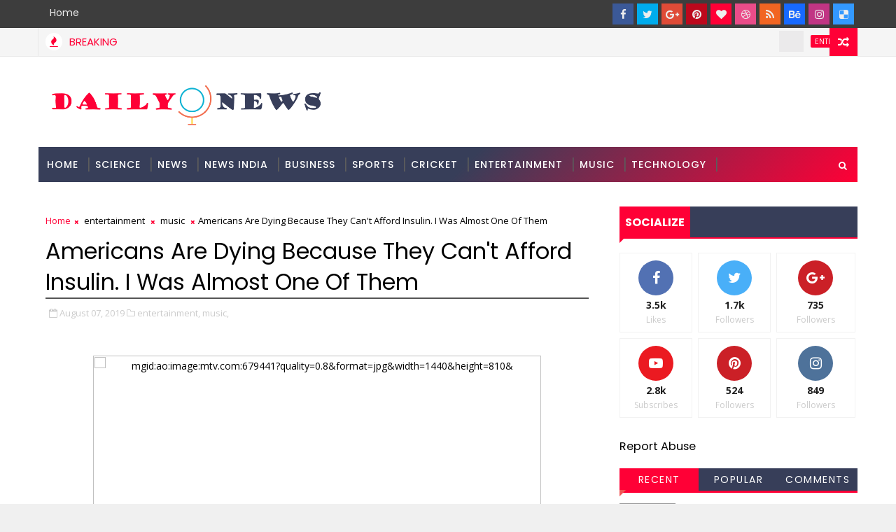

--- FILE ---
content_type: text/html; charset=utf-8
request_url: https://www.google.com/recaptcha/api2/aframe
body_size: 267
content:
<!DOCTYPE HTML><html><head><meta http-equiv="content-type" content="text/html; charset=UTF-8"></head><body><script nonce="NCz1SCLeQhpl7tvIrBuYZQ">/** Anti-fraud and anti-abuse applications only. See google.com/recaptcha */ try{var clients={'sodar':'https://pagead2.googlesyndication.com/pagead/sodar?'};window.addEventListener("message",function(a){try{if(a.source===window.parent){var b=JSON.parse(a.data);var c=clients[b['id']];if(c){var d=document.createElement('img');d.src=c+b['params']+'&rc='+(localStorage.getItem("rc::a")?sessionStorage.getItem("rc::b"):"");window.document.body.appendChild(d);sessionStorage.setItem("rc::e",parseInt(sessionStorage.getItem("rc::e")||0)+1);localStorage.setItem("rc::h",'1768913566972');}}}catch(b){}});window.parent.postMessage("_grecaptcha_ready", "*");}catch(b){}</script></body></html>

--- FILE ---
content_type: text/javascript; charset=UTF-8
request_url: https://www.dailyonews.com/feeds/posts/default/-/music?alt=json-in-script&max-results=3&callback=jQuery111008926606916073534_1768913563461&_=1768913563462
body_size: 1725
content:
// API callback
jQuery111008926606916073534_1768913563461({"version":"1.0","encoding":"UTF-8","feed":{"xmlns":"http://www.w3.org/2005/Atom","xmlns$openSearch":"http://a9.com/-/spec/opensearchrss/1.0/","xmlns$blogger":"http://schemas.google.com/blogger/2008","xmlns$georss":"http://www.georss.org/georss","xmlns$gd":"http://schemas.google.com/g/2005","xmlns$thr":"http://purl.org/syndication/thread/1.0","id":{"$t":"tag:blogger.com,1999:blog-5861819652277883277"},"updated":{"$t":"2026-01-19T16:02:17.686-08:00"},"category":[{"term":"news"},{"term":"business"},{"term":"entertainment"},{"term":"science"},{"term":"sports"},{"term":"Technology"},{"term":"india"},{"term":"cricket"},{"term":"music"},{"term":"Politics"},{"term":"Auto"}],"title":{"type":"text","$t":"dailyOnews"},"subtitle":{"type":"html","$t":"the Latest News \u0026amp; Top Breaking headlines on Politics and Current Affairs in India \u0026amp; around the World, Sports, Business, Bollywood News"},"link":[{"rel":"http://schemas.google.com/g/2005#feed","type":"application/atom+xml","href":"https:\/\/www.dailyonews.com\/feeds\/posts\/default"},{"rel":"self","type":"application/atom+xml","href":"https:\/\/www.blogger.com\/feeds\/5861819652277883277\/posts\/default\/-\/music?alt=json-in-script\u0026max-results=3"},{"rel":"alternate","type":"text/html","href":"https:\/\/www.dailyonews.com\/search\/label\/music"},{"rel":"hub","href":"http://pubsubhubbub.appspot.com/"},{"rel":"next","type":"application/atom+xml","href":"https:\/\/www.blogger.com\/feeds\/5861819652277883277\/posts\/default\/-\/music\/-\/music?alt=json-in-script\u0026start-index=4\u0026max-results=3"}],"author":[{"name":{"$t":"appworld"},"uri":{"$t":"http:\/\/www.blogger.com\/profile\/08864519673496985784"},"email":{"$t":"noreply@blogger.com"},"gd$image":{"rel":"http://schemas.google.com/g/2005#thumbnail","width":"16","height":"16","src":"https:\/\/img1.blogblog.com\/img\/b16-rounded.gif"}}],"generator":{"version":"7.00","uri":"http://www.blogger.com","$t":"Blogger"},"openSearch$totalResults":{"$t":"854"},"openSearch$startIndex":{"$t":"1"},"openSearch$itemsPerPage":{"$t":"3"},"entry":[{"id":{"$t":"tag:blogger.com,1999:blog-5861819652277883277.post-7745042489443359388"},"published":{"$t":"2020-01-23T23:21:00.025-08:00"},"updated":{"$t":"2020-01-23T23:21:14.610-08:00"},"category":[{"scheme":"http://www.blogger.com/atom/ns#","term":"entertainment"},{"scheme":"http://www.blogger.com/atom/ns#","term":"music"}],"title":{"type":"text","$t":"Lizzo Always Knew She'd Be At The Grammys — Her Old Tweets Are Proof"},"content":{"type":"html","$t":"\u003Cdiv dir=\"ltr\" style=\"text-align: left;\" trbidi=\"on\"\u003E\n\u003Cdiv class=\"separator\" style=\"clear: both; text-align: center;\"\u003E\n\u003C\/div\u003E\n\u003Cdiv class=\"separator\" style=\"clear: both; text-align: center;\"\u003E\n\u003Ca href=\"https:\/\/mtv.mtvnimages.com\/uri\/mgid:ao:image:mtv.com:687725?quality=0.8\u0026format=jpg\u0026width=1440\u0026height=810\u0026.jpg\" imageanchor=\"1\" style=\"margin-left: 1em; margin-right: 1em;\"\u003E\u003Cimg border=\"0\" src=\"https:\/\/mtv.mtvnimages.com\/uri\/mgid:ao:image:mtv.com:687725?quality=0.8\u0026format=jpg\u0026width=1440\u0026height=810\u0026.jpg\" data-original-height=\"700\" data-original-width=\"700\" height=\"640\" width=\"640\" \/\u003E\u003C\/a\u003E\u003C\/div\u003E\n\u003Cbr \/\u003E\n\u003Cbr \/\u003E\nShe's always been that bitch. Now the Grammys have caught up\u003Cbr \/\u003E\n \u003Cbr \/\u003E\n \u003Ca style='color: #ff0036;border: 1px solid #ff0036;padding: 5px;' href=\"http:\/\/www.mtv.com\/news\/3153366\/lizzo-grammys-old-tweets\/\" target=\"_blank\"\u003ERead More\u003C\/a\u003E\u003Cbr \/\u003E\n\u003Cbr \/\u003E\u003Cbr \/\u003E\n\u003Cbr \/\u003E\u003C\/div\u003E\n"},"link":[{"rel":"replies","type":"application/atom+xml","href":"https:\/\/www.dailyonews.com\/feeds\/7745042489443359388\/comments\/default","title":"Post Comments"},{"rel":"replies","type":"text/html","href":"https:\/\/www.dailyonews.com\/2020\/01\/lizzo-always-knew-shed-be-at-grammys.html#comment-form","title":"0 Comments"},{"rel":"edit","type":"application/atom+xml","href":"https:\/\/www.blogger.com\/feeds\/5861819652277883277\/posts\/default\/7745042489443359388"},{"rel":"self","type":"application/atom+xml","href":"https:\/\/www.blogger.com\/feeds\/5861819652277883277\/posts\/default\/7745042489443359388"},{"rel":"alternate","type":"text/html","href":"https:\/\/www.dailyonews.com\/2020\/01\/lizzo-always-knew-shed-be-at-grammys.html","title":"Lizzo Always Knew She'd Be At The Grammys — Her Old Tweets Are Proof"}],"author":[{"name":{"$t":"dailyonews.com"},"uri":{"$t":"http:\/\/www.blogger.com\/profile\/14060075073640052666"},"email":{"$t":"noreply@blogger.com"},"gd$image":{"rel":"http://schemas.google.com/g/2005#thumbnail","width":"16","height":"16","src":"https:\/\/img1.blogblog.com\/img\/b16-rounded.gif"}}],"thr$total":{"$t":"0"}},{"id":{"$t":"tag:blogger.com,1999:blog-5861819652277883277.post-2878677331952877475"},"published":{"$t":"2020-01-23T23:21:00.023-08:00"},"updated":{"$t":"2020-01-23T23:21:13.568-08:00"},"category":[{"scheme":"http://www.blogger.com/atom/ns#","term":"entertainment"},{"scheme":"http://www.blogger.com/atom/ns#","term":"music"}],"title":{"type":"text","$t":"New To All The Boys 2 Trailer Will Have You Swooning Over John Ambrose"},"content":{"type":"html","$t":"\u003Cdiv dir=\"ltr\" style=\"text-align: left;\" trbidi=\"on\"\u003E\n\u003Cdiv class=\"separator\" style=\"clear: both; text-align: center;\"\u003E\n\u003C\/div\u003E\n\u003Cdiv class=\"separator\" style=\"clear: both; text-align: center;\"\u003E\n\u003Ca href=\"https:\/\/mtv.mtvnimages.com\/uri\/mgid:ao:image:mtv.com:687750?quality=0.8\u0026format=jpg\u0026width=1440\u0026height=810\u0026.jpg\" imageanchor=\"1\" style=\"margin-left: 1em; margin-right: 1em;\"\u003E\u003Cimg border=\"0\" src=\"https:\/\/mtv.mtvnimages.com\/uri\/mgid:ao:image:mtv.com:687750?quality=0.8\u0026format=jpg\u0026width=1440\u0026height=810\u0026.jpg\" data-original-height=\"700\" data-original-width=\"700\" height=\"640\" width=\"640\" \/\u003E\u003C\/a\u003E\u003C\/div\u003E\n\u003Cbr \/\u003E\n\u003Cbr \/\u003E\nThink you can’t love someone more than Peter Kavinsky? Think again\u003Cbr \/\u003E\n \u003Cbr \/\u003E\n \u003Ca style='color: #ff0036;border: 1px solid #ff0036;padding: 5px;' href=\"http:\/\/www.mtv.com\/news\/3153542\/to-all-the-boys-sequel-trailer-2\/\" target=\"_blank\"\u003ERead More\u003C\/a\u003E\u003Cbr \/\u003E\n\u003Cbr \/\u003E\u003Cbr \/\u003E\n\u003Cbr \/\u003E\u003C\/div\u003E\n"},"link":[{"rel":"replies","type":"application/atom+xml","href":"https:\/\/www.dailyonews.com\/feeds\/2878677331952877475\/comments\/default","title":"Post Comments"},{"rel":"replies","type":"text/html","href":"https:\/\/www.dailyonews.com\/2020\/01\/new-to-all-boys-2-trailer-will-have-you.html#comment-form","title":"0 Comments"},{"rel":"edit","type":"application/atom+xml","href":"https:\/\/www.blogger.com\/feeds\/5861819652277883277\/posts\/default\/2878677331952877475"},{"rel":"self","type":"application/atom+xml","href":"https:\/\/www.blogger.com\/feeds\/5861819652277883277\/posts\/default\/2878677331952877475"},{"rel":"alternate","type":"text/html","href":"https:\/\/www.dailyonews.com\/2020\/01\/new-to-all-boys-2-trailer-will-have-you.html","title":"New To All The Boys 2 Trailer Will Have You Swooning Over John Ambrose"}],"author":[{"name":{"$t":"dailyonews.com"},"uri":{"$t":"http:\/\/www.blogger.com\/profile\/14060075073640052666"},"email":{"$t":"noreply@blogger.com"},"gd$image":{"rel":"http://schemas.google.com/g/2005#thumbnail","width":"16","height":"16","src":"https:\/\/img1.blogblog.com\/img\/b16-rounded.gif"}}],"thr$total":{"$t":"0"}},{"id":{"$t":"tag:blogger.com,1999:blog-5861819652277883277.post-1563672819144845529"},"published":{"$t":"2020-01-23T23:21:00.021-08:00"},"updated":{"$t":"2020-01-23T23:21:11.960-08:00"},"category":[{"scheme":"http://www.blogger.com/atom/ns#","term":"entertainment"},{"scheme":"http://www.blogger.com/atom/ns#","term":"music"}],"title":{"type":"text","$t":"Outside The Impeachment Trial, Young Activists Make Themselves Heard"},"content":{"type":"html","$t":"\u003Cdiv dir=\"ltr\" style=\"text-align: left;\" trbidi=\"on\"\u003E\n\u003Cdiv class=\"separator\" style=\"clear: both; text-align: center;\"\u003E\n\u003C\/div\u003E\n\u003Cdiv class=\"separator\" style=\"clear: both; text-align: center;\"\u003E\n\u003Ca href=\"https:\/\/mtv.mtvnimages.com\/uri\/mgid:ao:image:mtv.com:687753?quality=0.8\u0026format=jpg\u0026width=1440\u0026height=810\u0026.jpg\" imageanchor=\"1\" style=\"margin-left: 1em; margin-right: 1em;\"\u003E\u003Cimg border=\"0\" src=\"https:\/\/mtv.mtvnimages.com\/uri\/mgid:ao:image:mtv.com:687753?quality=0.8\u0026format=jpg\u0026width=1440\u0026height=810\u0026.jpg\" data-original-height=\"700\" data-original-width=\"700\" height=\"640\" width=\"640\" \/\u003E\u003C\/a\u003E\u003C\/div\u003E\n\u003Cbr \/\u003E\n\u003Cbr \/\u003E\nProtesters are gathering in front of the United States Senate: 'Even if it doesn't go the way we want, stay angry'\u003Cbr \/\u003E\n \u003Cbr \/\u003E\n \u003Ca style='color: #ff0036;border: 1px solid #ff0036;padding: 5px;' href=\"http:\/\/www.mtv.com\/news\/3153574\/impeachment-trial-protests-young-activists-interviews\/\" target=\"_blank\"\u003ERead More\u003C\/a\u003E\u003Cbr \/\u003E\n\u003Cbr \/\u003E\u003Cbr \/\u003E\n\u003Cbr \/\u003E\u003C\/div\u003E\n"},"link":[{"rel":"replies","type":"application/atom+xml","href":"https:\/\/www.dailyonews.com\/feeds\/1563672819144845529\/comments\/default","title":"Post Comments"},{"rel":"replies","type":"text/html","href":"https:\/\/www.dailyonews.com\/2020\/01\/outside-impeachment-trial-young.html#comment-form","title":"0 Comments"},{"rel":"edit","type":"application/atom+xml","href":"https:\/\/www.blogger.com\/feeds\/5861819652277883277\/posts\/default\/1563672819144845529"},{"rel":"self","type":"application/atom+xml","href":"https:\/\/www.blogger.com\/feeds\/5861819652277883277\/posts\/default\/1563672819144845529"},{"rel":"alternate","type":"text/html","href":"https:\/\/www.dailyonews.com\/2020\/01\/outside-impeachment-trial-young.html","title":"Outside The Impeachment Trial, Young Activists Make Themselves Heard"}],"author":[{"name":{"$t":"dailyonews.com"},"uri":{"$t":"http:\/\/www.blogger.com\/profile\/14060075073640052666"},"email":{"$t":"noreply@blogger.com"},"gd$image":{"rel":"http://schemas.google.com/g/2005#thumbnail","width":"16","height":"16","src":"https:\/\/img1.blogblog.com\/img\/b16-rounded.gif"}}],"thr$total":{"$t":"0"}}]}});

--- FILE ---
content_type: text/javascript; charset=UTF-8
request_url: https://www.dailyonews.com/feeds/comments/default?alt=json-in-script&max-results=5&callback=jQuery111008926606916073534_1768913563453&_=1768913563454
body_size: 1677
content:
// API callback
jQuery111008926606916073534_1768913563453({"version":"1.0","encoding":"UTF-8","feed":{"xmlns":"http://www.w3.org/2005/Atom","xmlns$openSearch":"http://a9.com/-/spec/opensearchrss/1.0/","xmlns$gd":"http://schemas.google.com/g/2005","id":{"$t":"tag:blogger.com,1999:blog-5861819652277883277.comments"},"updated":{"$t":"2026-01-19T00:13:39.980-08:00"},"title":{"type":"text","$t":"dailyOnews"},"link":[{"rel":"http://schemas.google.com/g/2005#feed","type":"application/atom+xml","href":"https:\/\/www.dailyonews.com\/feeds\/comments\/default"},{"rel":"self","type":"application/atom+xml","href":"https:\/\/www.blogger.com\/feeds\/5861819652277883277\/comments\/default?alt=json-in-script\u0026max-results=5"},{"rel":"alternate","type":"text/html","href":"http:\/\/www.dailyonews.com\/"},{"rel":"hub","href":"http://pubsubhubbub.appspot.com/"},{"rel":"next","type":"application/atom+xml","href":"https:\/\/www.blogger.com\/feeds\/5861819652277883277\/comments\/default?alt=json-in-script\u0026start-index=6\u0026max-results=5"}],"author":[{"name":{"$t":"appworld"},"uri":{"$t":"http:\/\/www.blogger.com\/profile\/08864519673496985784"},"email":{"$t":"noreply@blogger.com"},"gd$image":{"rel":"http://schemas.google.com/g/2005#thumbnail","width":"16","height":"16","src":"https:\/\/img1.blogblog.com\/img\/b16-rounded.gif"}}],"generator":{"version":"7.00","uri":"http://www.blogger.com","$t":"Blogger"},"openSearch$totalResults":{"$t":"629"},"openSearch$startIndex":{"$t":"1"},"openSearch$itemsPerPage":{"$t":"5"},"entry":[{"id":{"$t":"tag:blogger.com,1999:blog-5861819652277883277.post-7194150329202549483"},"published":{"$t":"2026-01-17T01:59:11.966-08:00"},"updated":{"$t":"2026-01-17T01:59:11.966-08:00"},"title":{"type":"text","$t":"After all, automation testing tools are designed t..."},"content":{"type":"html","$t":"After all, automation testing tools are designed to make the task easy and so the ones that are difficult to automate are simply not worth the time and effort.\u003Ca href=\"https:\/\/www.reddit.com\/r\/LovedByCreators\/comments\/1qdcv0p\/i_read_manychats_algorithm_fatigue_report_so_you\/\" rel=\"nofollow\"\u003Emanychat vs Stan Store\u003C\/a\u003E\u003Cbr \/\u003E"},"link":[{"rel":"edit","type":"application/atom+xml","href":"https:\/\/www.blogger.com\/feeds\/5861819652277883277\/1579143216763420746\/comments\/default\/7194150329202549483"},{"rel":"self","type":"application/atom+xml","href":"https:\/\/www.blogger.com\/feeds\/5861819652277883277\/1579143216763420746\/comments\/default\/7194150329202549483"},{"rel":"alternate","type":"text/html","href":"https:\/\/www.dailyonews.com\/2018\/07\/knowledge-based-digital-marketing.html?showComment=1768643951966#c7194150329202549483","title":""}],"author":[{"name":{"$t":"D. James Anderson"},"uri":{"$t":"https:\/\/www.blogger.com\/profile\/14936743429785809589"},"email":{"$t":"noreply@blogger.com"},"gd$image":{"rel":"http://schemas.google.com/g/2005#thumbnail","width":"16","height":"16","src":"https:\/\/img1.blogblog.com\/img\/b16-rounded.gif"}}],"thr$in-reply-to":{"xmlns$thr":"http://purl.org/syndication/thread/1.0","href":"https:\/\/www.dailyonews.com\/2018\/07\/knowledge-based-digital-marketing.html","ref":"tag:blogger.com,1999:blog-5861819652277883277.post-1579143216763420746","source":"http://www.blogger.com/feeds/5861819652277883277/posts/default/1579143216763420746","type":"text/html"},"gd$extendedProperty":[{"name":"blogger.itemClass","value":"pid-857012274"},{"name":"blogger.displayTime","value":"January 17, 2026 at 1:59 AM"}]},{"id":{"$t":"tag:blogger.com,1999:blog-5861819652277883277.post-6198616181917383626"},"published":{"$t":"2026-01-08T13:42:17.746-08:00"},"updated":{"$t":"2026-01-08T13:42:17.746-08:00"},"title":{"type":"text","$t":"Really helpful Q\u0026amp;A for understanding digital m..."},"content":{"type":"html","$t":"Really helpful Q\u0026amp;A for understanding digital marketing! For plumbing businesses looking to boost their online presence, investing in a professional \u003Ca href=\"https:\/\/topbrandingaltimeter.com\/blog\/plumbing-websites-design\/\" rel=\"nofollow\"\u003Eweb design for plumbers\u003C\/a\u003E can make a huge difference."},"link":[{"rel":"edit","type":"application/atom+xml","href":"https:\/\/www.blogger.com\/feeds\/5861819652277883277\/1579143216763420746\/comments\/default\/6198616181917383626"},{"rel":"self","type":"application/atom+xml","href":"https:\/\/www.blogger.com\/feeds\/5861819652277883277\/1579143216763420746\/comments\/default\/6198616181917383626"},{"rel":"alternate","type":"text/html","href":"https:\/\/www.dailyonews.com\/2018\/07\/knowledge-based-digital-marketing.html?showComment=1767908537746#c6198616181917383626","title":""}],"author":[{"name":{"$t":"Digital Marketing Wisconsin"},"uri":{"$t":"https:\/\/www.blogger.com\/profile\/01756628370483136119"},"email":{"$t":"noreply@blogger.com"},"gd$image":{"rel":"http://schemas.google.com/g/2005#thumbnail","width":"16","height":"16","src":"https:\/\/img1.blogblog.com\/img\/b16-rounded.gif"}}],"thr$in-reply-to":{"xmlns$thr":"http://purl.org/syndication/thread/1.0","href":"https:\/\/www.dailyonews.com\/2018\/07\/knowledge-based-digital-marketing.html","ref":"tag:blogger.com,1999:blog-5861819652277883277.post-1579143216763420746","source":"http://www.blogger.com/feeds/5861819652277883277/posts/default/1579143216763420746","type":"text/html"},"gd$extendedProperty":[{"name":"blogger.itemClass","value":"pid-578717236"},{"name":"blogger.displayTime","value":"January 8, 2026 at 1:42 PM"}]},{"id":{"$t":"tag:blogger.com,1999:blog-5861819652277883277.post-6652787671888762681"},"published":{"$t":"2025-12-27T00:42:27.503-08:00"},"updated":{"$t":"2025-12-27T00:42:27.503-08:00"},"title":{"type":"text","$t":"Here are some steps to follow if you want to creat..."},"content":{"type":"html","$t":"Here are some steps to follow if you want to create a dental marketing plan:\u003Ca href=\"https:\/\/bestresultsdentalmarketing.com\/\" rel=\"nofollow\"\u003EBest Dental Marketing\u003C\/a\u003E\u003Cbr \/\u003E"},"link":[{"rel":"edit","type":"application/atom+xml","href":"https:\/\/www.blogger.com\/feeds\/5861819652277883277\/1579143216763420746\/comments\/default\/6652787671888762681"},{"rel":"self","type":"application/atom+xml","href":"https:\/\/www.blogger.com\/feeds\/5861819652277883277\/1579143216763420746\/comments\/default\/6652787671888762681"},{"rel":"alternate","type":"text/html","href":"https:\/\/www.dailyonews.com\/2018\/07\/knowledge-based-digital-marketing.html?showComment=1766824947503#c6652787671888762681","title":""}],"author":[{"name":{"$t":"D. James Anderson"},"uri":{"$t":"https:\/\/www.blogger.com\/profile\/14936743429785809589"},"email":{"$t":"noreply@blogger.com"},"gd$image":{"rel":"http://schemas.google.com/g/2005#thumbnail","width":"16","height":"16","src":"https:\/\/img1.blogblog.com\/img\/b16-rounded.gif"}}],"thr$in-reply-to":{"xmlns$thr":"http://purl.org/syndication/thread/1.0","href":"https:\/\/www.dailyonews.com\/2018\/07\/knowledge-based-digital-marketing.html","ref":"tag:blogger.com,1999:blog-5861819652277883277.post-1579143216763420746","source":"http://www.blogger.com/feeds/5861819652277883277/posts/default/1579143216763420746","type":"text/html"},"gd$extendedProperty":[{"name":"blogger.itemClass","value":"pid-857012274"},{"name":"blogger.displayTime","value":"December 27, 2025 at 12:42 AM"}]},{"id":{"$t":"tag:blogger.com,1999:blog-5861819652277883277.post-1739026142478847640"},"published":{"$t":"2025-12-21T04:36:59.262-08:00"},"updated":{"$t":"2025-12-21T04:36:59.262-08:00"},"title":{"type":"text","$t":"PPC companies that prioritize ROI\tppc agency"},"content":{"type":"html","$t":"PPC companies that prioritize ROI\t\u003Ca href=\"https:\/\/truenorthsocial.com\/pay-per-click-agency\/\" rel=\"nofollow\"\u003Eppc agency\u003C\/a\u003E"},"link":[{"rel":"edit","type":"application/atom+xml","href":"https:\/\/www.blogger.com\/feeds\/5861819652277883277\/1579143216763420746\/comments\/default\/1739026142478847640"},{"rel":"self","type":"application/atom+xml","href":"https:\/\/www.blogger.com\/feeds\/5861819652277883277\/1579143216763420746\/comments\/default\/1739026142478847640"},{"rel":"alternate","type":"text/html","href":"https:\/\/www.dailyonews.com\/2018\/07\/knowledge-based-digital-marketing.html?showComment=1766320619262#c1739026142478847640","title":""}],"author":[{"name":{"$t":"sofia"},"uri":{"$t":"https:\/\/www.blogger.com\/profile\/15981315467605805716"},"email":{"$t":"noreply@blogger.com"},"gd$image":{"rel":"http://schemas.google.com/g/2005#thumbnail","width":"16","height":"16","src":"https:\/\/img1.blogblog.com\/img\/b16-rounded.gif"}}],"thr$in-reply-to":{"xmlns$thr":"http://purl.org/syndication/thread/1.0","href":"https:\/\/www.dailyonews.com\/2018\/07\/knowledge-based-digital-marketing.html","ref":"tag:blogger.com,1999:blog-5861819652277883277.post-1579143216763420746","source":"http://www.blogger.com/feeds/5861819652277883277/posts/default/1579143216763420746","type":"text/html"},"gd$extendedProperty":[{"name":"blogger.itemClass","value":"pid-403725166"},{"name":"blogger.displayTime","value":"December 21, 2025 at 4:36 AM"}]},{"id":{"$t":"tag:blogger.com,1999:blog-5861819652277883277.post-3347882496720382858"},"published":{"$t":"2025-12-12T03:55:49.321-08:00"},"updated":{"$t":"2025-12-12T03:55:49.321-08:00"},"title":{"type":"text","$t":"Beautiful UI elements in this design.\tweb design a..."},"content":{"type":"html","$t":"Beautiful UI elements in this design.\t\u003Ca href=\"https:\/\/netconnectdigital.com\/\" rel=\"nofollow\"\u003Eweb design and development services\u003C\/a\u003E"},"link":[{"rel":"edit","type":"application/atom+xml","href":"https:\/\/www.blogger.com\/feeds\/5861819652277883277\/1579143216763420746\/comments\/default\/3347882496720382858"},{"rel":"self","type":"application/atom+xml","href":"https:\/\/www.blogger.com\/feeds\/5861819652277883277\/1579143216763420746\/comments\/default\/3347882496720382858"},{"rel":"alternate","type":"text/html","href":"https:\/\/www.dailyonews.com\/2018\/07\/knowledge-based-digital-marketing.html?showComment=1765540549321#c3347882496720382858","title":""}],"author":[{"name":{"$t":"saniya"},"uri":{"$t":"https:\/\/www.blogger.com\/profile\/07680208747496617594"},"email":{"$t":"noreply@blogger.com"},"gd$image":{"rel":"http://schemas.google.com/g/2005#thumbnail","width":"16","height":"16","src":"https:\/\/img1.blogblog.com\/img\/b16-rounded.gif"}}],"thr$in-reply-to":{"xmlns$thr":"http://purl.org/syndication/thread/1.0","href":"https:\/\/www.dailyonews.com\/2018\/07\/knowledge-based-digital-marketing.html","ref":"tag:blogger.com,1999:blog-5861819652277883277.post-1579143216763420746","source":"http://www.blogger.com/feeds/5861819652277883277/posts/default/1579143216763420746","type":"text/html"},"gd$extendedProperty":[{"name":"blogger.itemClass","value":"pid-876991852"},{"name":"blogger.displayTime","value":"December 12, 2025 at 3:55 AM"}]}]}});